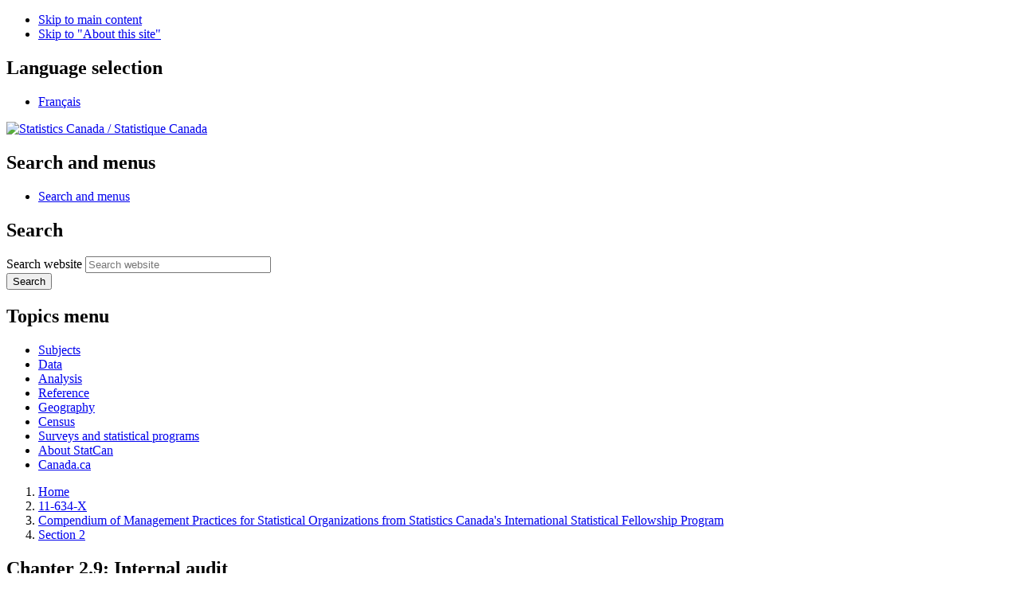

--- FILE ---
content_type: text/html; charset=UTF-8
request_url: https://www150.statcan.gc.ca/n1/pub/11-634-x/2016001/section2/chap9-eng.htm
body_size: 8829
content:
<!DOCTYPE html>

<!--[if lt IE 9]><html class="no-js lt-ie9" lang="en" dir="ltr"><![endif]--><!--[if gt IE 8]><!-->
<html class="no-js" lang="en" dir="ltr">
<!--<![endif]-->

<head>
<meta charset="utf-8">
<!-- wet-boew.github.io/wet-boew/License-en.htm / wet-boew.github.io/wet-boew/Licence-fr.htm -->


<title>Chapter 2.9: Internal audit</title>

<meta name="dcterms.description" content="Chapter 2.9: Internal audit" />
<meta name="STCkeywords" content="none" />
<meta name="dcterms.creator" content="Government of Canada, Statistics Canada" />
<meta name="dcterms.title" content="Chapter 2.9: Internal audit" />
<meta name="dcterms.issued" title="W3CDTF" content="2016-07-06" />
<meta name="dcterms.modified" title="W3CDTF" content="2016-07-06" />
<meta name="dcterms.subject" title="gcstc" content="none" />
<meta name="dcterms.language" title="ISO639-2" content="eng" />
<meta name="STCtopic" content="none" />
<meta name="STCtopicID" content="none" />
<meta name="STCsubtopic" content="none" />
<meta name="STCsubtopicID" content="none" />
<meta name="STCtype" content="none" />
<meta name="STCsource" content="none" />
<meta name="STCstatus" content="none" />
<meta name="STClist" content="none" />

<meta content="width=device-width,initial-scale=1" name="viewport" />

<meta property="dcterms:service" content="StatCan"/> 
<meta property="dcterms:accessRights" content="2"/>

<link href="/wet-boew4b/assets/favicon.ico" rel="icon" type="image/x-icon">
<link rel="stylesheet" href="/wet-boew4b/css/wet-boew.min.css">
<script src="/wet-boew4b/js/jquery.min.js"></script>

<link rel="stylesheet" href="/wet-boew4b/css/theme.min.css">
<link rel="stylesheet" href="/wet-boew4b/css/statcan.css">
<link rel="stylesheet" href="/wet-boew4b/invitation-manager/Overlay.css"> 

<noscript><link rel="stylesheet" href="/wet-boew4b/css/noscript.min.css" /></noscript>
<!-- Adobe Analytics v5 production version --><!--script src="//assets.adobedtm.com/be5dfd287373/8cdb3d539c44/launch-6df9e9b447f9.min.js"></script-->
<!-- Adobe Analytics v5 staging version --><!--script src="//assets.adobedtm.com/be5dfd287373/8cdb3d539c44/launch-dfa8abb35555-staging.min.js"></script-->
<!-- Adobe Analytics v10 production version --><script src="//assets.adobedtm.com/be5dfd287373/8f0ead8a37e7/launch-09394abc039d.min.js"></script>

<script>dataLayer1 = [];</script>

<link rel="stylesheet" type="text/css" href="/Framework/css/tooltipster.css">
<link rel="stylesheet" type="text/css" href="/wet-boew4b/css/font-awesome.min.css">
<link rel="stylesheet" type="text/css" href="/Framework/css/pubs_wet4.css">

<!-- CustomScriptsCSSEnd -->
</head>

<body vocab="http://schema.org/" typeof="WebPage">

<ul id="wb-tphp">
<li class="wb-slc">
<a class="wb-sl" href="#wb-cont">Skip to main content</a>
</li>
<li class="wb-slc visible-sm visible-md visible-lg">
<a class="wb-sl" href="#wb-info">Skip to "About this site"</a>
</li>
</ul>
<header role="banner">
<div id="wb-bnr" class="container">
<section id="wb-lng" class="visible-md visible-lg text-right">
<h2 class="wb-inv">Language selection</h2>
<div class="row">
<div class="col-md-12">
<ul class="list-inline margin-bottom-none">
<li><a lang="fr" href="
/cgi-bin/change.cgi
">Fran&#231;ais</a></li>
</ul>
</div>
</div>
</section>
<div class="row">
<div class="brand col-xs-8 col-sm-9 col-md-6">
<a href="https://www.statcan.gc.ca/en/start" property="URL"><img src="/wet-boew4b/assets/sig-blk-en.svg" alt="Statistics Canada"><span class="wb-inv"> / <span lang="fr">Statistique Canada</span></span></a>
</div>
<section class="wb-mb-links col-xs-4 col-sm-3 visible-sm visible-xs" id="wb-glb-mn">
<h2>Search and menus</h2>
<ul class="list-inline text-right chvrn">
<li><a href="#mb-pnl" title="Search and menus" aria-controls="mb-pnl" class="overlay-lnk" role="button"><span class="glyphicon glyphicon-search"><span class="glyphicon glyphicon-th-list"><span class="wb-inv">Search and menus</span></span></span></a></li>
</ul>
<div id="mb-pnl"></div>
</section>

<section id="wb-srch" class="col-xs-6 text-right visible-md visible-lg">
<h2 class="wb-inv">Search</h2>
<form action="https://www.statcan.gc.ca/search/results/site-search" method="get" name="cse-search-box" role="search" class="form-inline">
<div class="form-group wb-srch-qry">
<label for="wb-srch-q" class="wb-inv">Search website</label>
<input type="hidden" name="fq" value="stclac:2" />
<input id="wb-srch-q" list="wb-srch-q-ac" class="wb-srch-q form-control" name="q" type="search" value="" size="27" maxlength="150" placeholder="Search website">
<datalist id="wb-srch-q-ac">
</datalist>
</div>
<div class="form-group submit">
<button type="submit" id="wb-srch-sub" class="btn btn-primary btn-small" name="wb-srch-sub"><span class="glyphicon-search glyphicon"></span><span class="wb-inv">Search</span></button>
</div>
</form>
</section>
</div>
</div>

<nav role="navigation" id="wb-sm" class="wb-menu visible-md visible-lg" data-trgt="mb-pnl" data-ajax-replace="/wet-boew4b/ajax/sitemenu-en.html" typeof="SiteNavigationElement">
	<div class="container nvbar">
		<h2 class="wb-inv">Topics menu</h2>
		<div class="row">
			<ul class="list-inline menu">
				<li><a href="https://www150.statcan.gc.ca/n1/en/subjects?MM=1">Subjects</a></li>
				<li><a href="https://www150.statcan.gc.ca/n1/en/type/data?MM=1">Data</a></li>
				<li><a href="https://www150.statcan.gc.ca/n1/en/type/analysis?MM=1">Analysis</a></li>
				<li><a href="https://www150.statcan.gc.ca/n1/en/type/reference?MM=1">Reference</a></li>
				<li><a href="https://www.statcan.gc.ca/en/geography?MM=1">Geography</a></li>
				<li><a href="https://www.statcan.gc.ca/en/census?MM=1">Census</a></li>
				<li><a href="https://www.statcan.gc.ca/en/surveys?MM=1">Surveys and statistical programs</a></li>
				<li><a href="https://www.statcan.gc.ca/en/about/statcan?MM=1">About StatCan</a></li>
				<li><a href="https://www.canada.ca/en.html">Canada.ca</a></li>
			</ul>
		</div>
	</div>
</nav>

<nav role="navigation" id="wb-bc" class="" property="breadcrumb">
	<div class="container">
		<div class="row">

<!-- BreadcrumbTrailStart -->
<ol class="breadcrumb">
	<li><a href="/start-debut-eng.html">Home</a></li>
	<li><a href="/n1/en/catalogue/11-634-X" title="Online catalogue: 11-634-X">11-634-X</a></li>
	<li><a href="/pub/11-634-x/11-634-x2016001-eng.htm">Compendium of Management Practices for Statistical Organizations from Statistics Canada's International Statistical Fellowship Program</a></li>
	<li><a href="/pub/11-634-x/2016001/section2-eng.htm" title="Section 2: Core management practices">Section 2</a></li>
	<li title="Chapter 2.9: Internal audit">Chapter 2.9</li>
</ol>
<!-- BreadcrumbTrailEnd -->

<!--START header-end.html -->

</div>
</div>
</nav>
</header>

<main role="main" property="mainContentOfPage" class="container">

<section>
	<h1 property="name" id="wb-cont">Chapter 2.9: Internal audit</h1>

<!-- ContentStart -->
	<section>
		<h2>Context</h2>

		<p>Internal audit is an independent and objective professional evaluation function that employs a rigorous evidence-based approach. Its purpose is to evaluate and improve the effectiveness of the risk management, control and governance processes.</p>
		<p>The objective of internal audit is therefore to help <strong>improve public sector management</strong> by providing a solid, credible, effective and viable internal audit function within departments and in the government as a whole. The end goal is to ensure the probity and good governance of public expenditures.</p>
		<p>Internal audit provides added value by evaluating the <strong>risk management, control and governance processes</strong> and contributing to their improvement. It also helps the agency to effectively meet its objectives and make <strong>enlightened, ethical and responsible decisions</strong>.</p>
		<p>Internal audit, like program evaluation (see <a href="/pub/11-634-x/2016001/section2/chap8-eng.htm">Chapter 2.8</a>), is part of a sound management cycle, helping provide managers with information so that they can improve the programs for which they are responsible.</p>
		<p>Internal audit at Statistics Canada enables the chief statistician, as deputy head of the agency, to receive <strong>independent assurance</strong> and advice from the Departmental Audit Committee about the effectiveness of the risk management process and of the internal control and governance systems in place. The committee is made up of people who do not work for the Canadian public service. This assurance is provided by gathering evidence and conducting systematic, objective and independent analysis of that evidence. The results are then reported to management.</p>
		<p>Several, laws, policies and directives are used to support the development strategies of the internal audit function and government priorities, in particular:</p>

		<section>
			<h3>Policy on Internal Audit</h3>

			<p>This policy, developed by the Treasury Board Secretariat, the federal central agency,<sup id="n-1-ref"><a class="fn-lnk" href="#n-1" title="Endnote 1"><span class="wb-inv">Endnote </span>1</a></sup> defines the breadth and scope of internal audit within the Canadian government. It also provides the framework of roles and responsibilities of those participating in internal audits within central agencies and within each department.</p>
		</section>

		<section>
			<h3>Directive on Internal Auditing in the Government of Canada</h3>

			<p>This directive assists in the effective implementation and support of the Policy on Internal Audit by identifying the mandatory requirements and providing direction</p>
			<ul>
				<li>in establishing appropriate responsibilities and qualifications for departmental chief audit executives;</li>
				<li>in relation to departmental internal auditing and reporting;</li>
				<li>on the role and responsibilities of the members of the audit committee;</li>
				<li>in relation to the membership and operations of the audit committee.</li>
			</ul>

			<p>Internal audit is an <strong>independent function</strong>. The chief audit executive therefore has full hierarchical independence and answers directly to the chief statistician.</p>
		</section>
	</section>

	<section>
		<h2>Strategies, mechanisms and tools used</h2>

		<p>Implementation of the independent internal audit process at Statistics Canada follows the steps below:</p>
		<ul>
			<li>Implementation of the Departmental Audit Committee, whose members are outside the Government of Canada;</li>
			<li>Development and implementation of a three-year risk-based audit plan;</li>
			<li>Creation of work teams with sufficient knowledge and qualifications to achieve the internal audit objectives;</li>
			<li>Development of internal audit frameworks and calibration of their scope to satisfy client needs;</li>
			<li>Conduct of audits and preparation of report recommendations by the Departmental Audit Committee for approval by the chief statistician;</li>
			<li>Publication of internal audit reports on the Internet in compliance with the <em>Access to Information Act</em> and the <em>Privacy Act</em>;</li>
			<li>Preparation by the chief audit executive of the annual audit report on governance mechanisms, risk management and internal control systems;</li>
			<li>Follow-up on recommendations and on the progress of internal and external audit action plans and Departmental Audit Committee reports;</li>
			<li>Observance and compliance with standards and professional rigour in conducting internal audits.</li>
		</ul>

		<p>With respect to <strong>governance</strong>, the chief statistician, as deputy head of Statistics Canada, is responsible for establishing and maintaining an independent <strong>Departmental Audit Committee</strong>. Most members of this committee were recruited from outside the federal public administration. The Departmental Audit Committee is an essential component of governance and the internal audit regime. The role of the Committee is to formulate objective recommendations and advice for the deputy head regarding the relevance and functioning of the department's risk management, control and governance frameworks and processes. The committee's activities include promoting and providing advice on the recruitment and development of human resources needed to conduct statistical analyses, and providing advice on the methodological, IT and communication aspects of analytical activities at Statistics Canada. The Committee is also a forum for communication and mutual enrichment and makes recommendations on general analysis and development priorities across the agency.</p>
		<p>The Committee meets in person three to four times a year, and holds two to three meetings by teleconference, if needed.</p>
	</section>

	<section>
		<h2>Key  success factors</h2>

		<p>The hierarchical independence of the chief audit executive and the creation of a Departmental Audit Committee made up of members external to the government consolidate the credibility and trust in the internal audit function.</p>
		<p>Furthermore, because this function has the engagement and support of senior management, it receives the resources needed to fulfill its role and the associated responsibilities.</p>
		<p>Achieving important mandates in a timely manner, while taking into account the resources available and targeting the greatest risks facing the agency, reinforces the importance and relevance of the function within Statistics Canada.</p>
		<p>Lastly, external activities such as the establishment of partnerships, maintenance of interpersonal relationships, outreach with the audit community and support of the Comptroller General strengthen the function within the government and make it possible to share best practices.</p>
	</section>

	<section>
		<h2>Challenges</h2>

		<p>Given the risks and manager expectations, the scope of audit is somewhat delicate to implement. Some situations can create a dilemma or uneasiness, since key messages must be communicated within a complex environment and information on improvements to be made to existing risk management and control processes is published externally.</p>
		<p>The last challenge pertains to the difficulty of recruiting internal auditors, given the shortage of this profile in the labour market and the certifications and language profile required for staffing.</p>
	</section>

	<section class="mrgn-bttm-lg">
		<h2>Looking ahead</h2>

		<p>Audit is an assurance function for the Audit Committee and the deputy head. It aims to ensure that the key controls of an organization are adequate and effective. The important thing therefore is to be proactive and target the major risks, which in turn brings added value to the organization.</p>
	</section>

	<section class="wb-fnote" data-load="footnotes" role="note">
		<h2>Endnotes:</h2>

		<section>
			<dl>
				<dt>Endnote 1</dt>
				<dd id="n-1">
					<p>The Treasury Board Secretariat is the Government of Canada central agency in charge of developing policies and tools common to all federal departments.</p>

					<p class="fn-rtn"><a href="#n-1-ref"><span class="wb-inv">Return to endnote </span>1<span class="wb-inv"> referrer</span></a></p>
				</dd>
			</dl>
		</section>
	</section>

	<section>
		<h2 class="mrgn-bttm-lg">Bibliography</h2>

		<p>Government of Canada (2013). <em><a href="http://www.tbs-sct.gc.ca/pol/doc-eng.aspx?id=16484">Policy on Internal Audit</a></em>.Consulted on the 31st of March 2016 and retrieved from http://www.tbs-sct.gc.ca/pol/doc-eng.aspx?id=16484.</p>
		<p>Government of Canada (2012). <em><a href="http://www.tbs-sct.gc.ca/pol/doc-eng.aspx?id=25610">Directive on Internal Auditing in the Government of Canada</a></em>.Consulted on the 31st of March 2016 and retrieved from http://www.tbs-sct.gc.ca/pol/doc-eng.aspx?id=25610.</p>
	</section>

	<ul class="pager">
		<li><a href="/pub/11-634-x/2016001/section2/chap8-eng.htm" rel="prev">Previous</a></li>
		<li><a href="/pub/11-634-x/11-634-x2016001-eng.htm" rel="index">Table of Contents</a></li>
		<li><a href="/pub/11-634-x/2016001/section3-eng.htm" rel="next">Next</a></li>
	</ul>
</section>

<!-- ContentEnd -->

<!--START date-start-eng.html -->


<div class="pagedetails">
	<dl id="wb-dtmd">
		<dt>Date modified:&#32;</dt>
		<dd><time property="dateModified">
2016-07-06
</time></dd>
	</dl>
</div>
</main>

<footer id="wb-info">
	<h2 class="wb-inv">About this site</h2>
	<div class="gc-contextual">
		<div class="container">
			<nav>
				<h3>Statistics Canada</h3>
				<ul class="list-unstyled colcount-sm-2 colcount-md-3">
					<li><a href="https://www.statcan.gc.ca/en/reference/refcentre/index">Contact StatCan</a></li>
					<li><a href="https://www.statcan.gc.ca/en/trust">Trust Centre</a></li>
				</ul>
			</nav>
		</div>
	</div>
	<div class="gc-main-footer">
		<div class="container">
			<nav>
				<h3>Government of Canada</h3>
				<ul class="list-unstyled colcount-sm-2 colcount-md-3">
					<li><a href="https://www.canada.ca/en/contact.html">All contacts</a></li>
					<li><a href="https://www.canada.ca/en/government/dept.html">Departments and agencies</a></li>
					<li><a href="https://www.canada.ca/en/government/system.html">About government</a></li>
				</ul>
				<h4><span class="wb-inv">Themes and topics</span></h4>
				<ul class="list-unstyled colcount-sm-2 colcount-md-3">
					<li><a href="https://www.canada.ca/en/services/jobs.html">Jobs</a></li>
					<li><a href="https://www.canada.ca/en/services/immigration-citizenship.html">Immigration and citizenship</a></li>
					<li><a href="https://travel.gc.ca/">Travel and tourism</a></li>
					<li><a href="https://www.canada.ca/en/services/business.html">Business</a></li>
					<li><a href="https://www.canada.ca/en/services/benefits.html">Benefits</a></li>
					<li><a href="https://www.canada.ca/en/services/health.html">Health</a></li>
					<li><a href="https://www.canada.ca/en/services/taxes.html">Taxes</a></li>
					<li><a href="https://www.canada.ca/en/services/environment.html">Environment and natural resources</a></li>
					<li><a href="https://www.canada.ca/en/services/defence.html">National security and defence</a></li>
					<li><a href="https://www.canada.ca/en/services/culture.html">Culture, history and sport</a></li>
					<li><a href="https://www.canada.ca/en/services/policing.html">Policing, justice and emergencies</a></li>
					<li><a href="https://www.canada.ca/en/services/transport.html">Transport and infrastructure</a></li>
					<li><a href="https://international.gc.ca/world-monde/index.aspx?lang=eng">Canada and the world</a></li>
					<li><a href="https://www.canada.ca/en/services/finance.html">Money and finance</a></li>
					<li><a href="https://www.canada.ca/en/services/science.html">Science and innovation</a></li>
					<li><a href="https://www.canada.ca/en/services/indigenous-peoples.html">Indigenous peoples</a></li>
					<li><a href="https://www.canada.ca/en/services/veterans.html">Veterans and military</a></li>
					<li><a href="https://www.canada.ca/en/services/youth.html">Youth</a></li>
				</ul>
			</nav>
		</div>
	</div>
	<div class="gc-sub-footer">
		<div class="container d-flex align-items-center">
			<nav>
				<h3 class="wb-inv">Government of Canada Corporate</h3>
				<ul>
					<li><a href="https://www.canada.ca/en/social.html">Social media</a></li>
					<li><a href="https://www.canada.ca/en/mobile.html">Mobile applications</a></li>
					<li><a href="https://www.canada.ca/en/government/about.html">About Canada.ca</a></li>
					<li><a href="https://www.statcan.gc.ca/en/terms-conditions">Terms and conditions</a></li>
					<li><a href="https://www.statcan.gc.ca/en/reference/privacy">Privacy</a></li>
				</ul>
			</nav>
			<div class="wtrmrk align-self-end">
				<img src="/wet-boew4b/assets/wmms-blk.svg" alt="Symbol of the Government of Canada">
			</div>
		</div>
	</div>
</footer>

<script>

    modifyBreadCrum();
    

    function modifyBreadCrum(){
        
    let dailyEn = "n1/dai-quo/index-eng.htm";
    let dailyFr = "n1/dai-quo/index-fra.htm";
 
    let breadcrumb = document.querySelector("#wb-bc ol.breadcrumb");
        
    if(breadcrumb === undefined || breadcrumb === null || breadcrumb.children.length == 0){
        return;
    } 
        
    let lastListNode = breadcrumb.children[breadcrumb.children.length -1];
    
    if(window.location.href.indexOf("daily-quotidien") != -1 || window.location.href.indexOf("dai-quo") != -1){
        let href = window.location.href;
        let env = href.split("n1")[0];
        href = href.indexOf("eng") != -1 ? env + dailyEn : env + dailyFr;

        createBreadcrumAnchor(href);
    }
    else{
        removeBreadcrumNotAnchor();
    }

    return;

    function createBreadcrumAnchor(href){

        let anchor = document.createElement("a");
    
        if(lastListNode.lastChild !== undefined && lastListNode.lastChild !== null){
            if(lastListNode.lastChild.nodeName === anchor.nodeName){
                return;
            } 

            anchor.innerHTML = lastListNode.innerHTML;
            anchor.href = href;
            lastListNode.innerHTML = anchor.outerHTML; 
        }
    }

    function removeBreadcrumNotAnchor(){

        let anchor = document.createElement("a");

        if(lastListNode.lastChild !== undefined && lastListNode.lastChild !== null){
            if(lastListNode.lastChild.nodeName === anchor.nodeName){
                return;
            } 
        
            breadcrumb.removeChild(lastListNode);
        }

    }

    }

</script>

<!--[if gte IE 9 | !IE ]><!-->
<script src="/wet-boew4b/js/wet-boew.min.js"></script>
<script src="/wet-boew4b/js/theme.min.js"></script>
<!--<![endif]-->
<!--[if lt IE 9]>
<script src="/wet-boew4b/js/ie8-wet-boew2.min.js"></script>
<![endif]-->
<!-- InvitationManager -->
<script src="/wet-boew4b/invitation-manager/Overlay.js"></script>
<script src="/wet-boew4b/invitation-manager/InvitationManager.js"></script>
<!-- End InvitationManager -->
<script type="text/javascript">_satellite.pageBottom();</script>

<!-- CustomScriptsJSStart -->
<!-- CustomScriptsJSEnd -->
</body>
</html>
